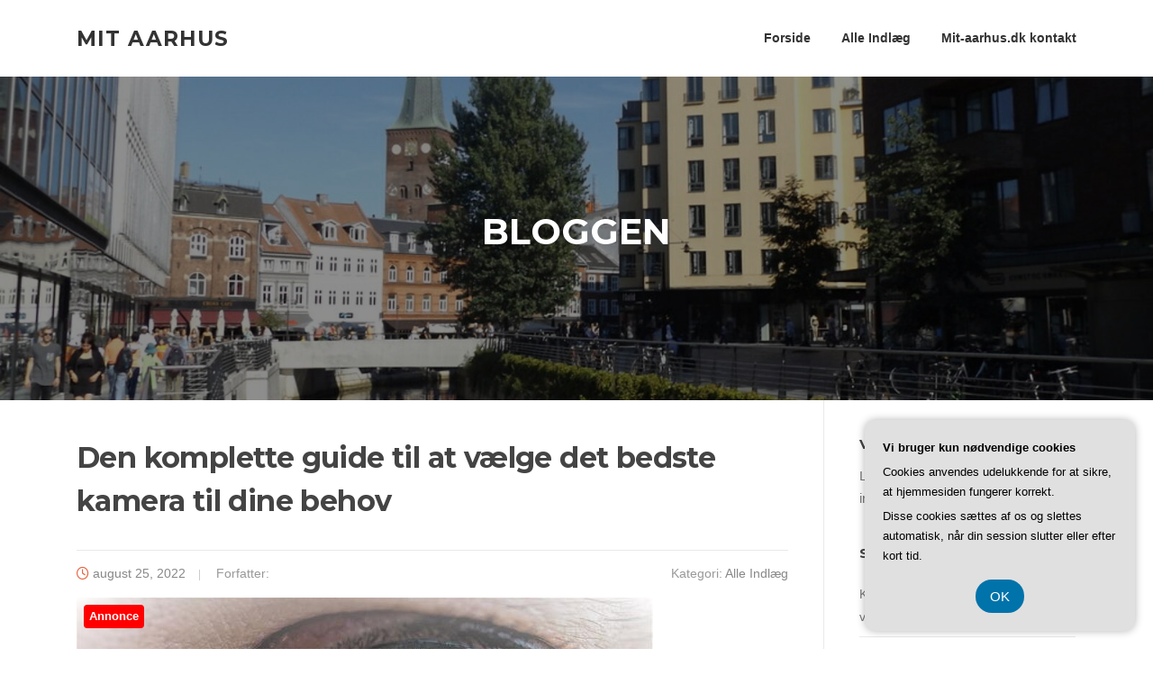

--- FILE ---
content_type: text/html; charset=UTF-8
request_url: https://mit-aarhus.dk/den-komplette-guide-til-at-vaelge-det-bedste-kamera-til-dine-behov/
body_size: 13804
content:
<!DOCTYPE html>
<html lang="da-DK">
<head>
<meta charset="UTF-8">
<meta name="viewport" content="width=device-width, initial-scale=1">
<link rel="profile" href="https://gmpg.org/xfn/11">
<link rel="pingback" href="https://mit-aarhus.dk/xmlrpc.php">

<meta name='robots' content='index, follow, max-image-preview:large, max-snippet:-1, max-video-preview:-1' />

	<!-- This site is optimized with the Yoast SEO plugin v26.7 - https://yoast.com/wordpress/plugins/seo/ -->
	<title>Den komplette guide til at vælge det bedste kamera til dine behov - Mit Aarhus</title>
	<link rel="canonical" href="https://mit-aarhus.dk/den-komplette-guide-til-at-vaelge-det-bedste-kamera-til-dine-behov/" />
	<meta property="og:locale" content="da_DK" />
	<meta property="og:type" content="article" />
	<meta property="og:title" content="Den komplette guide til at vælge det bedste kamera til dine behov - Mit Aarhus" />
	<meta property="og:description" content="I fotografiets verden er der s&aring; mange muligheder for kameraer. Men hvad er det bedste kamera for dig?Hvis du er nybegynder, vil du m&aring;ske g&aring; med et peg-og-skyd-kamera. De er nemme at bruge og har mange funktioner, der kan hj&aelig;lpe dig med at tage bedre billeder. Hvis du leder efter..." />
	<meta property="og:url" content="https://mit-aarhus.dk/den-komplette-guide-til-at-vaelge-det-bedste-kamera-til-dine-behov/" />
	<meta property="og:site_name" content="Mit Aarhus" />
	<meta property="article:published_time" content="2022-08-25T04:00:00+00:00" />
	<meta property="og:image" content="https://mit-aarhus.dk/wp-content/uploads/gd14adfb6151e21f8a45fe4c79f92d195446361401102ce98f01e4dce589e3fdd1805c08dfc6208fd391ba729c2a69bc5d0fff1449911a71ef65ae244c9acd571_640.jpg" />
	<meta property="og:image:width" content="640" />
	<meta property="og:image:height" content="323" />
	<meta property="og:image:type" content="image/jpeg" />
	<meta name="twitter:card" content="summary_large_image" />
	<meta name="twitter:label1" content="Estimeret læsetid" />
	<meta name="twitter:data1" content="2 minutter" />
	<script type="application/ld+json" class="yoast-schema-graph">{"@context":"https://schema.org","@graph":[{"@type":"Article","@id":"https://mit-aarhus.dk/den-komplette-guide-til-at-vaelge-det-bedste-kamera-til-dine-behov/#article","isPartOf":{"@id":"https://mit-aarhus.dk/den-komplette-guide-til-at-vaelge-det-bedste-kamera-til-dine-behov/"},"author":{"name":"","@id":""},"headline":"Den komplette guide til at vælge det bedste kamera til dine behov","datePublished":"2022-08-25T04:00:00+00:00","mainEntityOfPage":{"@id":"https://mit-aarhus.dk/den-komplette-guide-til-at-vaelge-det-bedste-kamera-til-dine-behov/"},"wordCount":460,"image":{"@id":"https://mit-aarhus.dk/den-komplette-guide-til-at-vaelge-det-bedste-kamera-til-dine-behov/#primaryimage"},"thumbnailUrl":"https://mit-aarhus.dk/wp-content/uploads/gd14adfb6151e21f8a45fe4c79f92d195446361401102ce98f01e4dce589e3fdd1805c08dfc6208fd391ba729c2a69bc5d0fff1449911a71ef65ae244c9acd571_640.jpg","articleSection":["Alle Indlæg"],"inLanguage":"da-DK"},{"@type":"WebPage","@id":"https://mit-aarhus.dk/den-komplette-guide-til-at-vaelge-det-bedste-kamera-til-dine-behov/","url":"https://mit-aarhus.dk/den-komplette-guide-til-at-vaelge-det-bedste-kamera-til-dine-behov/","name":"Den komplette guide til at vælge det bedste kamera til dine behov - Mit Aarhus","isPartOf":{"@id":"https://mit-aarhus.dk/#website"},"primaryImageOfPage":{"@id":"https://mit-aarhus.dk/den-komplette-guide-til-at-vaelge-det-bedste-kamera-til-dine-behov/#primaryimage"},"image":{"@id":"https://mit-aarhus.dk/den-komplette-guide-til-at-vaelge-det-bedste-kamera-til-dine-behov/#primaryimage"},"thumbnailUrl":"https://mit-aarhus.dk/wp-content/uploads/gd14adfb6151e21f8a45fe4c79f92d195446361401102ce98f01e4dce589e3fdd1805c08dfc6208fd391ba729c2a69bc5d0fff1449911a71ef65ae244c9acd571_640.jpg","datePublished":"2022-08-25T04:00:00+00:00","author":{"@id":""},"breadcrumb":{"@id":"https://mit-aarhus.dk/den-komplette-guide-til-at-vaelge-det-bedste-kamera-til-dine-behov/#breadcrumb"},"inLanguage":"da-DK","potentialAction":[{"@type":"ReadAction","target":["https://mit-aarhus.dk/den-komplette-guide-til-at-vaelge-det-bedste-kamera-til-dine-behov/"]}]},{"@type":"ImageObject","inLanguage":"da-DK","@id":"https://mit-aarhus.dk/den-komplette-guide-til-at-vaelge-det-bedste-kamera-til-dine-behov/#primaryimage","url":"https://mit-aarhus.dk/wp-content/uploads/gd14adfb6151e21f8a45fe4c79f92d195446361401102ce98f01e4dce589e3fdd1805c08dfc6208fd391ba729c2a69bc5d0fff1449911a71ef65ae244c9acd571_640.jpg","contentUrl":"https://mit-aarhus.dk/wp-content/uploads/gd14adfb6151e21f8a45fe4c79f92d195446361401102ce98f01e4dce589e3fdd1805c08dfc6208fd391ba729c2a69bc5d0fff1449911a71ef65ae244c9acd571_640.jpg","width":640,"height":323,"caption":"Den komplette guide til at vælge det bedste kamera til dine behov"},{"@type":"BreadcrumbList","@id":"https://mit-aarhus.dk/den-komplette-guide-til-at-vaelge-det-bedste-kamera-til-dine-behov/#breadcrumb","itemListElement":[{"@type":"ListItem","position":1,"name":"Mit-aarhus.dk","item":"https://mit-aarhus.dk/"},{"@type":"ListItem","position":2,"name":"Den komplette guide til at vælge det bedste kamera til dine behov"}]},{"@type":"WebSite","@id":"https://mit-aarhus.dk/#website","url":"https://mit-aarhus.dk/","name":"Mit Aarhus","description":"","potentialAction":[{"@type":"SearchAction","target":{"@type":"EntryPoint","urlTemplate":"https://mit-aarhus.dk/?s={search_term_string}"},"query-input":{"@type":"PropertyValueSpecification","valueRequired":true,"valueName":"search_term_string"}}],"inLanguage":"da-DK"}]}</script>
	<!-- / Yoast SEO plugin. -->


<link rel='dns-prefetch' href='//fonts.googleapis.com' />
<link rel="alternate" type="application/rss+xml" title="Mit Aarhus &raquo; Feed" href="https://mit-aarhus.dk/feed/" />
<link rel="alternate" type="application/rss+xml" title="Mit Aarhus &raquo;-kommentar-feed" href="https://mit-aarhus.dk/comments/feed/" />
<link rel="alternate" title="oEmbed (JSON)" type="application/json+oembed" href="https://mit-aarhus.dk/wp-json/oembed/1.0/embed?url=https%3A%2F%2Fmit-aarhus.dk%2Fden-komplette-guide-til-at-vaelge-det-bedste-kamera-til-dine-behov%2F" />
<link rel="alternate" title="oEmbed (XML)" type="text/xml+oembed" href="https://mit-aarhus.dk/wp-json/oembed/1.0/embed?url=https%3A%2F%2Fmit-aarhus.dk%2Fden-komplette-guide-til-at-vaelge-det-bedste-kamera-til-dine-behov%2F&#038;format=xml" />
<style id='wp-img-auto-sizes-contain-inline-css' type='text/css'>
img:is([sizes=auto i],[sizes^="auto," i]){contain-intrinsic-size:3000px 1500px}
/*# sourceURL=wp-img-auto-sizes-contain-inline-css */
</style>
<style id='wp-emoji-styles-inline-css' type='text/css'>

	img.wp-smiley, img.emoji {
		display: inline !important;
		border: none !important;
		box-shadow: none !important;
		height: 1em !important;
		width: 1em !important;
		margin: 0 0.07em !important;
		vertical-align: -0.1em !important;
		background: none !important;
		padding: 0 !important;
	}
/*# sourceURL=wp-emoji-styles-inline-css */
</style>
<style id='wp-block-library-inline-css' type='text/css'>
:root{--wp-block-synced-color:#7a00df;--wp-block-synced-color--rgb:122,0,223;--wp-bound-block-color:var(--wp-block-synced-color);--wp-editor-canvas-background:#ddd;--wp-admin-theme-color:#007cba;--wp-admin-theme-color--rgb:0,124,186;--wp-admin-theme-color-darker-10:#006ba1;--wp-admin-theme-color-darker-10--rgb:0,107,160.5;--wp-admin-theme-color-darker-20:#005a87;--wp-admin-theme-color-darker-20--rgb:0,90,135;--wp-admin-border-width-focus:2px}@media (min-resolution:192dpi){:root{--wp-admin-border-width-focus:1.5px}}.wp-element-button{cursor:pointer}:root .has-very-light-gray-background-color{background-color:#eee}:root .has-very-dark-gray-background-color{background-color:#313131}:root .has-very-light-gray-color{color:#eee}:root .has-very-dark-gray-color{color:#313131}:root .has-vivid-green-cyan-to-vivid-cyan-blue-gradient-background{background:linear-gradient(135deg,#00d084,#0693e3)}:root .has-purple-crush-gradient-background{background:linear-gradient(135deg,#34e2e4,#4721fb 50%,#ab1dfe)}:root .has-hazy-dawn-gradient-background{background:linear-gradient(135deg,#faaca8,#dad0ec)}:root .has-subdued-olive-gradient-background{background:linear-gradient(135deg,#fafae1,#67a671)}:root .has-atomic-cream-gradient-background{background:linear-gradient(135deg,#fdd79a,#004a59)}:root .has-nightshade-gradient-background{background:linear-gradient(135deg,#330968,#31cdcf)}:root .has-midnight-gradient-background{background:linear-gradient(135deg,#020381,#2874fc)}:root{--wp--preset--font-size--normal:16px;--wp--preset--font-size--huge:42px}.has-regular-font-size{font-size:1em}.has-larger-font-size{font-size:2.625em}.has-normal-font-size{font-size:var(--wp--preset--font-size--normal)}.has-huge-font-size{font-size:var(--wp--preset--font-size--huge)}.has-text-align-center{text-align:center}.has-text-align-left{text-align:left}.has-text-align-right{text-align:right}.has-fit-text{white-space:nowrap!important}#end-resizable-editor-section{display:none}.aligncenter{clear:both}.items-justified-left{justify-content:flex-start}.items-justified-center{justify-content:center}.items-justified-right{justify-content:flex-end}.items-justified-space-between{justify-content:space-between}.screen-reader-text{border:0;clip-path:inset(50%);height:1px;margin:-1px;overflow:hidden;padding:0;position:absolute;width:1px;word-wrap:normal!important}.screen-reader-text:focus{background-color:#ddd;clip-path:none;color:#444;display:block;font-size:1em;height:auto;left:5px;line-height:normal;padding:15px 23px 14px;text-decoration:none;top:5px;width:auto;z-index:100000}html :where(.has-border-color){border-style:solid}html :where([style*=border-top-color]){border-top-style:solid}html :where([style*=border-right-color]){border-right-style:solid}html :where([style*=border-bottom-color]){border-bottom-style:solid}html :where([style*=border-left-color]){border-left-style:solid}html :where([style*=border-width]){border-style:solid}html :where([style*=border-top-width]){border-top-style:solid}html :where([style*=border-right-width]){border-right-style:solid}html :where([style*=border-bottom-width]){border-bottom-style:solid}html :where([style*=border-left-width]){border-left-style:solid}html :where(img[class*=wp-image-]){height:auto;max-width:100%}:where(figure){margin:0 0 1em}html :where(.is-position-sticky){--wp-admin--admin-bar--position-offset:var(--wp-admin--admin-bar--height,0px)}@media screen and (max-width:600px){html :where(.is-position-sticky){--wp-admin--admin-bar--position-offset:0px}}

/*# sourceURL=wp-block-library-inline-css */
</style><style id='global-styles-inline-css' type='text/css'>
:root{--wp--preset--aspect-ratio--square: 1;--wp--preset--aspect-ratio--4-3: 4/3;--wp--preset--aspect-ratio--3-4: 3/4;--wp--preset--aspect-ratio--3-2: 3/2;--wp--preset--aspect-ratio--2-3: 2/3;--wp--preset--aspect-ratio--16-9: 16/9;--wp--preset--aspect-ratio--9-16: 9/16;--wp--preset--color--black: #000000;--wp--preset--color--cyan-bluish-gray: #abb8c3;--wp--preset--color--white: #ffffff;--wp--preset--color--pale-pink: #f78da7;--wp--preset--color--vivid-red: #cf2e2e;--wp--preset--color--luminous-vivid-orange: #ff6900;--wp--preset--color--luminous-vivid-amber: #fcb900;--wp--preset--color--light-green-cyan: #7bdcb5;--wp--preset--color--vivid-green-cyan: #00d084;--wp--preset--color--pale-cyan-blue: #8ed1fc;--wp--preset--color--vivid-cyan-blue: #0693e3;--wp--preset--color--vivid-purple: #9b51e0;--wp--preset--gradient--vivid-cyan-blue-to-vivid-purple: linear-gradient(135deg,rgb(6,147,227) 0%,rgb(155,81,224) 100%);--wp--preset--gradient--light-green-cyan-to-vivid-green-cyan: linear-gradient(135deg,rgb(122,220,180) 0%,rgb(0,208,130) 100%);--wp--preset--gradient--luminous-vivid-amber-to-luminous-vivid-orange: linear-gradient(135deg,rgb(252,185,0) 0%,rgb(255,105,0) 100%);--wp--preset--gradient--luminous-vivid-orange-to-vivid-red: linear-gradient(135deg,rgb(255,105,0) 0%,rgb(207,46,46) 100%);--wp--preset--gradient--very-light-gray-to-cyan-bluish-gray: linear-gradient(135deg,rgb(238,238,238) 0%,rgb(169,184,195) 100%);--wp--preset--gradient--cool-to-warm-spectrum: linear-gradient(135deg,rgb(74,234,220) 0%,rgb(151,120,209) 20%,rgb(207,42,186) 40%,rgb(238,44,130) 60%,rgb(251,105,98) 80%,rgb(254,248,76) 100%);--wp--preset--gradient--blush-light-purple: linear-gradient(135deg,rgb(255,206,236) 0%,rgb(152,150,240) 100%);--wp--preset--gradient--blush-bordeaux: linear-gradient(135deg,rgb(254,205,165) 0%,rgb(254,45,45) 50%,rgb(107,0,62) 100%);--wp--preset--gradient--luminous-dusk: linear-gradient(135deg,rgb(255,203,112) 0%,rgb(199,81,192) 50%,rgb(65,88,208) 100%);--wp--preset--gradient--pale-ocean: linear-gradient(135deg,rgb(255,245,203) 0%,rgb(182,227,212) 50%,rgb(51,167,181) 100%);--wp--preset--gradient--electric-grass: linear-gradient(135deg,rgb(202,248,128) 0%,rgb(113,206,126) 100%);--wp--preset--gradient--midnight: linear-gradient(135deg,rgb(2,3,129) 0%,rgb(40,116,252) 100%);--wp--preset--font-size--small: 13px;--wp--preset--font-size--medium: 20px;--wp--preset--font-size--large: 36px;--wp--preset--font-size--x-large: 42px;--wp--preset--spacing--20: 0.44rem;--wp--preset--spacing--30: 0.67rem;--wp--preset--spacing--40: 1rem;--wp--preset--spacing--50: 1.5rem;--wp--preset--spacing--60: 2.25rem;--wp--preset--spacing--70: 3.38rem;--wp--preset--spacing--80: 5.06rem;--wp--preset--shadow--natural: 6px 6px 9px rgba(0, 0, 0, 0.2);--wp--preset--shadow--deep: 12px 12px 50px rgba(0, 0, 0, 0.4);--wp--preset--shadow--sharp: 6px 6px 0px rgba(0, 0, 0, 0.2);--wp--preset--shadow--outlined: 6px 6px 0px -3px rgb(255, 255, 255), 6px 6px rgb(0, 0, 0);--wp--preset--shadow--crisp: 6px 6px 0px rgb(0, 0, 0);}:where(.is-layout-flex){gap: 0.5em;}:where(.is-layout-grid){gap: 0.5em;}body .is-layout-flex{display: flex;}.is-layout-flex{flex-wrap: wrap;align-items: center;}.is-layout-flex > :is(*, div){margin: 0;}body .is-layout-grid{display: grid;}.is-layout-grid > :is(*, div){margin: 0;}:where(.wp-block-columns.is-layout-flex){gap: 2em;}:where(.wp-block-columns.is-layout-grid){gap: 2em;}:where(.wp-block-post-template.is-layout-flex){gap: 1.25em;}:where(.wp-block-post-template.is-layout-grid){gap: 1.25em;}.has-black-color{color: var(--wp--preset--color--black) !important;}.has-cyan-bluish-gray-color{color: var(--wp--preset--color--cyan-bluish-gray) !important;}.has-white-color{color: var(--wp--preset--color--white) !important;}.has-pale-pink-color{color: var(--wp--preset--color--pale-pink) !important;}.has-vivid-red-color{color: var(--wp--preset--color--vivid-red) !important;}.has-luminous-vivid-orange-color{color: var(--wp--preset--color--luminous-vivid-orange) !important;}.has-luminous-vivid-amber-color{color: var(--wp--preset--color--luminous-vivid-amber) !important;}.has-light-green-cyan-color{color: var(--wp--preset--color--light-green-cyan) !important;}.has-vivid-green-cyan-color{color: var(--wp--preset--color--vivid-green-cyan) !important;}.has-pale-cyan-blue-color{color: var(--wp--preset--color--pale-cyan-blue) !important;}.has-vivid-cyan-blue-color{color: var(--wp--preset--color--vivid-cyan-blue) !important;}.has-vivid-purple-color{color: var(--wp--preset--color--vivid-purple) !important;}.has-black-background-color{background-color: var(--wp--preset--color--black) !important;}.has-cyan-bluish-gray-background-color{background-color: var(--wp--preset--color--cyan-bluish-gray) !important;}.has-white-background-color{background-color: var(--wp--preset--color--white) !important;}.has-pale-pink-background-color{background-color: var(--wp--preset--color--pale-pink) !important;}.has-vivid-red-background-color{background-color: var(--wp--preset--color--vivid-red) !important;}.has-luminous-vivid-orange-background-color{background-color: var(--wp--preset--color--luminous-vivid-orange) !important;}.has-luminous-vivid-amber-background-color{background-color: var(--wp--preset--color--luminous-vivid-amber) !important;}.has-light-green-cyan-background-color{background-color: var(--wp--preset--color--light-green-cyan) !important;}.has-vivid-green-cyan-background-color{background-color: var(--wp--preset--color--vivid-green-cyan) !important;}.has-pale-cyan-blue-background-color{background-color: var(--wp--preset--color--pale-cyan-blue) !important;}.has-vivid-cyan-blue-background-color{background-color: var(--wp--preset--color--vivid-cyan-blue) !important;}.has-vivid-purple-background-color{background-color: var(--wp--preset--color--vivid-purple) !important;}.has-black-border-color{border-color: var(--wp--preset--color--black) !important;}.has-cyan-bluish-gray-border-color{border-color: var(--wp--preset--color--cyan-bluish-gray) !important;}.has-white-border-color{border-color: var(--wp--preset--color--white) !important;}.has-pale-pink-border-color{border-color: var(--wp--preset--color--pale-pink) !important;}.has-vivid-red-border-color{border-color: var(--wp--preset--color--vivid-red) !important;}.has-luminous-vivid-orange-border-color{border-color: var(--wp--preset--color--luminous-vivid-orange) !important;}.has-luminous-vivid-amber-border-color{border-color: var(--wp--preset--color--luminous-vivid-amber) !important;}.has-light-green-cyan-border-color{border-color: var(--wp--preset--color--light-green-cyan) !important;}.has-vivid-green-cyan-border-color{border-color: var(--wp--preset--color--vivid-green-cyan) !important;}.has-pale-cyan-blue-border-color{border-color: var(--wp--preset--color--pale-cyan-blue) !important;}.has-vivid-cyan-blue-border-color{border-color: var(--wp--preset--color--vivid-cyan-blue) !important;}.has-vivid-purple-border-color{border-color: var(--wp--preset--color--vivid-purple) !important;}.has-vivid-cyan-blue-to-vivid-purple-gradient-background{background: var(--wp--preset--gradient--vivid-cyan-blue-to-vivid-purple) !important;}.has-light-green-cyan-to-vivid-green-cyan-gradient-background{background: var(--wp--preset--gradient--light-green-cyan-to-vivid-green-cyan) !important;}.has-luminous-vivid-amber-to-luminous-vivid-orange-gradient-background{background: var(--wp--preset--gradient--luminous-vivid-amber-to-luminous-vivid-orange) !important;}.has-luminous-vivid-orange-to-vivid-red-gradient-background{background: var(--wp--preset--gradient--luminous-vivid-orange-to-vivid-red) !important;}.has-very-light-gray-to-cyan-bluish-gray-gradient-background{background: var(--wp--preset--gradient--very-light-gray-to-cyan-bluish-gray) !important;}.has-cool-to-warm-spectrum-gradient-background{background: var(--wp--preset--gradient--cool-to-warm-spectrum) !important;}.has-blush-light-purple-gradient-background{background: var(--wp--preset--gradient--blush-light-purple) !important;}.has-blush-bordeaux-gradient-background{background: var(--wp--preset--gradient--blush-bordeaux) !important;}.has-luminous-dusk-gradient-background{background: var(--wp--preset--gradient--luminous-dusk) !important;}.has-pale-ocean-gradient-background{background: var(--wp--preset--gradient--pale-ocean) !important;}.has-electric-grass-gradient-background{background: var(--wp--preset--gradient--electric-grass) !important;}.has-midnight-gradient-background{background: var(--wp--preset--gradient--midnight) !important;}.has-small-font-size{font-size: var(--wp--preset--font-size--small) !important;}.has-medium-font-size{font-size: var(--wp--preset--font-size--medium) !important;}.has-large-font-size{font-size: var(--wp--preset--font-size--large) !important;}.has-x-large-font-size{font-size: var(--wp--preset--font-size--x-large) !important;}
/*# sourceURL=global-styles-inline-css */
</style>

<style id='classic-theme-styles-inline-css' type='text/css'>
/*! This file is auto-generated */
.wp-block-button__link{color:#fff;background-color:#32373c;border-radius:9999px;box-shadow:none;text-decoration:none;padding:calc(.667em + 2px) calc(1.333em + 2px);font-size:1.125em}.wp-block-file__button{background:#32373c;color:#fff;text-decoration:none}
/*# sourceURL=/wp-includes/css/classic-themes.min.css */
</style>
<link rel='stylesheet' id='screenr-fonts-css' href='https://fonts.googleapis.com/css?family=Open%2BSans%3A400%2C300%2C300italic%2C400italic%2C600%2C600italic%2C700%2C700italic%7CMontserrat%3A400%2C700&#038;subset=latin%2Clatin-ext' type='text/css' media='all' />
<link rel='stylesheet' id='screenr-fa-css' href='https://mit-aarhus.dk/wp-content/themes/screenr/assets/fontawesome-v6/css/all.min.css?ver=6.5.1' type='text/css' media='all' />
<link rel='stylesheet' id='screenr-fa-shims-css' href='https://mit-aarhus.dk/wp-content/themes/screenr/assets/fontawesome-v6/css/v4-shims.min.css?ver=6.5.1' type='text/css' media='all' />
<link rel='stylesheet' id='bootstrap-css' href='https://mit-aarhus.dk/wp-content/themes/screenr/assets/css/bootstrap.min.css?ver=4.0.0' type='text/css' media='all' />
<link rel='stylesheet' id='screenr-style-css' href='https://mit-aarhus.dk/wp-content/themes/screenr/style.css?ver=6.9' type='text/css' media='all' />
<style id='screenr-style-inline-css' type='text/css'>
	#page-header-cover.swiper-slider.no-image .swiper-slide .overlay {
		background-color: #000000;
		opacity: 1;
	}
	
	
	
	
	
	
	
		.gallery-carousel .g-item{
		padding: 0px 10px;
	}
	.gallery-carousel {
		margin-left: -10px;
		margin-right: -10px;
	}
	.gallery-grid .g-item, .gallery-masonry .g-item .inner {
		padding: 10px;
	}
	.gallery-grid, .gallery-masonry {
		margin: -10px;
	}
	
/*# sourceURL=screenr-style-inline-css */
</style>
<link rel='stylesheet' id='screenr-gallery-lightgallery-css' href='https://mit-aarhus.dk/wp-content/themes/screenr/assets/css/lightgallery.css?ver=6.9' type='text/css' media='all' />
<script type="text/javascript" src="https://mit-aarhus.dk/wp-includes/js/jquery/jquery.min.js?ver=3.7.1" id="jquery-core-js"></script>
<script type="text/javascript" src="https://mit-aarhus.dk/wp-includes/js/jquery/jquery-migrate.min.js?ver=3.4.1" id="jquery-migrate-js"></script>
<link rel="https://api.w.org/" href="https://mit-aarhus.dk/wp-json/" /><link rel="alternate" title="JSON" type="application/json" href="https://mit-aarhus.dk/wp-json/wp/v2/posts/26" /><link rel="EditURI" type="application/rsd+xml" title="RSD" href="https://mit-aarhus.dk/xmlrpc.php?rsd" />
<meta name="generator" content="WordPress 6.9" />
<link rel='shortlink' href='https://mit-aarhus.dk/?p=26' />
</head>

<body data-rsssl=1 class="wp-singular post-template-default single single-post postid-26 single-format-standard wp-theme-screenr group-blog has-site-title has-site-tagline header-layout-fixed">
<div id="page" class="site">
	<a class="skip-link screen-reader-text" href="#content">Spring til indhold</a>
    	<header id="masthead" class="site-header" role="banner">
		<div class="container">
			    <div class="site-branding">
                        <p class="site-title"><a href="https://mit-aarhus.dk/" rel="home">Mit Aarhus</a></p>
                    </div><!-- .site-branding -->
    
			<div class="header-right-wrapper">
				<a href="#" id="nav-toggle">Menu<span></span></a>
				<nav id="site-navigation" class="main-navigation" role="navigation">
					<ul class="nav-menu">
						<li id="menu-item-9" class="menu-item menu-item-type-custom menu-item-object-custom menu-item-home menu-item-9"><a href="https://mit-aarhus.dk/">Forside</a></li>
<li id="menu-item-11" class="menu-item menu-item-type-taxonomy menu-item-object-category current-post-ancestor current-menu-parent current-post-parent menu-item-11"><a href="https://mit-aarhus.dk/alle-indlaeg/">Alle Indlæg</a></li>
<li id="menu-item-12" class="menu-item menu-item-type-post_type menu-item-object-page menu-item-12"><a href="https://mit-aarhus.dk/mit-aarhus-dk-kontakt/">Mit-aarhus.dk kontakt</a></li>
					</ul>
				</nav>
				<!-- #site-navigation -->
			</div>

		</div>
	</header><!-- #masthead -->
	<section id="page-header-cover" class="section-slider swiper-slider fixed has-image" >
		<div class="swiper-container" data-autoplay="0">
			<div class="swiper-wrapper ">
				<div class="swiper-slide slide-align-center " style="background-image: url('https://mit-aarhus.dk/wp-content/uploads/cropped-21744230062_f0f8cc5b24_b.jpg');" ><div class="swiper-slide-intro"><div class="swiper-intro-inner" style="padding-top: 13%; padding-bottom: 13%; " ><h2 class="swiper-slide-heading">Bloggen</h2></div></div><div class="overlay"></div></div>			</div>
		</div>
	</section>
	
	<div id="content" class="site-content">

		<div id="content-inside" class="container right-sidebar">
			<div id="primary" class="content-area">
				<main id="main" class="site-main" role="main">

				
					
<article id="post-26" class="post-26 post type-post status-publish format-standard has-post-thumbnail hentry category-alle-indlaeg">
	<header class="entry-header">
		<h1 class="entry-title">Den komplette guide til at vælge det bedste kamera til dine behov</h1>
				<div class="entry-meta">
			<span class="posted-on"><i aria-hidden="true" class="fa fa-clock-o"></i> <a href="https://mit-aarhus.dk/den-komplette-guide-til-at-vaelge-det-bedste-kamera-til-dine-behov/" rel="bookmark"><time class="entry-date published updated" datetime="2022-08-25T04:00:00+00:00">august 25, 2022</time></a></span><span class="byline"> Forfatter: <span class="author vcard"><a class="url fn n" href="https://mit-aarhus.dk/author/"></a></span></span> <span class="meta-cate">Kategori: <a href="https://mit-aarhus.dk/alle-indlaeg/">Alle Indlæg</a></span>		</div><!-- .entry-meta -->
		
		<div class="entry-thumb"><img width="640" height="323" src="https://mit-aarhus.dk/wp-content/uploads/gd14adfb6151e21f8a45fe4c79f92d195446361401102ce98f01e4dce589e3fdd1805c08dfc6208fd391ba729c2a69bc5d0fff1449911a71ef65ae244c9acd571_640.jpg" class="attachment-screenr-blog-list size-screenr-blog-list wp-post-image" alt="Den komplette guide til at vælge det bedste kamera til dine behov" decoding="async" fetchpriority="high" srcset="https://mit-aarhus.dk/wp-content/uploads/gd14adfb6151e21f8a45fe4c79f92d195446361401102ce98f01e4dce589e3fdd1805c08dfc6208fd391ba729c2a69bc5d0fff1449911a71ef65ae244c9acd571_640.jpg 640w, https://mit-aarhus.dk/wp-content/uploads/gd14adfb6151e21f8a45fe4c79f92d195446361401102ce98f01e4dce589e3fdd1805c08dfc6208fd391ba729c2a69bc5d0fff1449911a71ef65ae244c9acd571_640-300x151.jpg 300w" sizes="(max-width: 640px) 100vw, 640px" /></div>
	</header><!-- .entry-header -->

	<div class="entry-content">
		<?xml encoding="utf-8" ?><div id="article-disclaimer" style="text-align:center;">
					<img decoding="async" src="https://mit-aarhus.dk/wp-content/plugins/SponsorPost5/disclaimer2.png" alt="Annonce" style="margin-top:30px; height:90px; width:auto;">
				</div><p>I fotografiets verden er der s&aring; mange muligheder for kameraer. <a href="https://toppricer.dk/bedste-kamera-i-test/">Men hvad er det bedste kamera for dig?</a><img decoding="async" src="https://mit-aarhus.dk/wp-content/plugins/SponsoredPostImageArticle/AD.png" alt="Reklamelink" style="margin-left: 4px; vertical-align: middle; width: 90px; height: 18px;"></p><p>Hvis du er nybegynder, vil du m&aring;ske g&aring; med et peg-og-skyd-kamera. De er nemme at bruge og har mange funktioner, der kan hj&aelig;lpe dig med at tage bedre billeder. Hvis du leder efter en opgradering fra din peg-og-skyd, s&aring; er et DSLR m&aring;ske bedre. DSLR'er har udskiftelige objektiver og giver mere manuel kontrol over eksponeringsindstillinger.</p><h2>S&aring;dan v&aelig;lger du det rigtige kamera til dine behov</h2><p>Det er ikke nemt at v&aelig;lge det rigtige kamera til dine behov. Der er s&aring; mange forskellige m&aelig;rker og modeller at v&aelig;lge imellem.</p><p>Der er et par faktorer, du b&oslash;r overveje, n&aring;r du skal v&aelig;lge det rigtige kamera til dig. Den f&oslash;rste faktor er, hvilken slags fotografering du vil lave? Vil du tage familiebilleder? Er du til modefotografering? Vil du optage videoer?</p><p>Den anden faktor er, hvor mange penge vil du bruge p&aring; dit kamera?</p><h2>S&aring;dan v&aelig;lger du et kamera til rejser</h2><p>Inden du g&aring;r ud og k&oslash;ber et kamera, er det vigtigt at vide, hvad du vil med kameraet. Hvis du leder efter et kamera, der kan optage i svagt lys og tage fantastiske billeder af mennesker, s&aring; er et DSLR den bedste mulighed. Hvis du leder efter noget mere let og kompakt, s&aring; er et spejll&oslash;st kamera m&aring;ske mere din hastighed.</p><h2>S&aring;dan v&aelig;lger du et kamera til dyrelivet</h2><p>At v&aelig;lge et vildtkamera er ikke en nem opgave. Der er mange faktorer, du skal huske p&aring;, f&oslash;r du k&oslash;ber en. Der er mange forskellige typer kameraer til r&aring;dighed, og hver type har sine egne fordele og ulemper.</p><p>Det f&oslash;rste du skal overveje er dit budget. Wildlife-kameraer findes i alle prisklasser, s&aring; du burde kunne finde et, der passer til dit budgetkrav. Hvis du har et stramt budget, s&aring; er den bedste mulighed at k&oslash;be et kamera med lavere opl&oslash;sning og f&aelig;rre funktioner. Dette vil spare dig penge og stadig give nok kvalitet til det, du skal bruge det til.</p><p>En anden faktor er, hvor kameraet skal bruges. Hvis det skal bruges udend&oslash;rs, s&aring; s&oslash;rg for, at det er vejrbestandigt eller har en slags</p><h2>S&aring;dan v&aelig;lger du et kamera, hvis du er en professionel fotograf</h2><p>Det bedste kamera til en professionel fotograf er et, der matcher fotografens behov.</p><p>De vigtigste faktorer, der skal tages i betragtning, er typen af fotografering, om du vil optage under d&aring;rlige lysforhold, og hvor mange penge du vil bruge.</p><h2>ikke n&oslash;dvendigt</h2><p>Konklusion: Ikke n&oslash;dvendigt.</p>
	</div><!-- .entry-content -->

	<footer class="entry-footer">
			</footer><!-- .entry-footer -->
</article><!-- #post-## -->

					
				
				</main><!-- #main -->
			</div><!-- #primary -->

			
<div id="secondary" class="widget-area sidebar" role="complementary">
	<section id="text-3" class="widget widget_text"><h2 class="widget-title">Velkommen</h2>			<div class="textwidget"><p>Læs de seneste nyheder og informationer om Aarhus Danmark</p>
</div>
		</section>
		<section id="recent-posts-3" class="widget widget_recent_entries">
		<h2 class="widget-title">Seneste artikler</h2>
		<ul>
											<li>
					<a href="https://mit-aarhus.dk/klima-og-jord-hvordan-aendringer-i-vejret-paavirker-vores-landbrugsjord/">Klima og jord: Hvordan ændringer i vejret påvirker vores landbrugsjord</a>
									</li>
											<li>
					<a href="https://mit-aarhus.dk/john-waynes-boern-fortaeller-minder-om-en-filmlegende/">John waynes børn fortæller: Minder om en filmlegende</a>
									</li>
											<li>
					<a href="https://mit-aarhus.dk/groen-ejendomsservice-miljoevenlige-loesninger-til-moderne-ejendomme/">Grøn ejendomsservice: Miljøvenlige løsninger til moderne ejendomme</a>
									</li>
											<li>
					<a href="https://mit-aarhus.dk/gaet-en-sang-musik-duellen-til-konfirmationen/">Gæt en sang: Musik-duellen til konfirmationen</a>
									</li>
											<li>
					<a href="https://mit-aarhus.dk/telemarketing-under-lup-etik-jura-og-kundernes-rettigheder/">Telemarketing under lup: Etik, jura og kundernes rettigheder</a>
									</li>
											<li>
					<a href="https://mit-aarhus.dk/saadan-knaekker-du-koden-10-tips-til-at-loese-selv-de-svaereste-krydsord/">Sådan knækker du koden: 10 tips til at løse selv de sværeste krydsord</a>
									</li>
											<li>
					<a href="https://mit-aarhus.dk/fremtidens-autovaerksted-saadan-saetter-hella-service-partner-nye-standarder/">Fremtidens autoværksted: Sådan sætter hella service partner nye standarder</a>
									</li>
											<li>
					<a href="https://mit-aarhus.dk/myrer-i-koekkenet-lokale-eksperter-i-skadedyrsbekaempelse-i-aarhus-hjaelper-dig/">Myrer i køkkenet? Lokale eksperter i skadedyrsbekæmpelse i aarhus hjælper dig</a>
									</li>
					</ul>

		</section><section id="media_image-3" class="widget widget_media_image"><h2 class="widget-title">Aarhus Waterfront</h2><figure style="width: 300px" class="wp-caption alignnone"><img width="300" height="157" src="https://mit-aarhus.dk/wp-content/uploads/Aarhus_waterfront-300x157.jpg" class="image wp-image-78  attachment-medium size-medium" alt="" style="max-width: 100%; height: auto;" decoding="async" loading="lazy" srcset="https://mit-aarhus.dk/wp-content/uploads/Aarhus_waterfront-300x157.jpg 300w, https://mit-aarhus.dk/wp-content/uploads/Aarhus_waterfront-1024x535.jpg 1024w, https://mit-aarhus.dk/wp-content/uploads/Aarhus_waterfront-768x401.jpg 768w, https://mit-aarhus.dk/wp-content/uploads/Aarhus_waterfront-1536x803.jpg 1536w, https://mit-aarhus.dk/wp-content/uploads/Aarhus_waterfront-538x280.jpg 538w, https://mit-aarhus.dk/wp-content/uploads/Aarhus_waterfront.jpg 1600w" sizes="auto, (max-width: 300px) 100vw, 300px" /><figcaption class="wp-caption-text">OLYMPUS DIGITAL CAMERA</figcaption></figure></section></div><!-- #secondary -->

		</div><!--#content-inside -->
	</div><!-- #content -->

	<footer id="colophon" class="site-footer" role="contentinfo">
					<div class="footer-widgets section-padding ">
				<div class="container">
					<div class="row">
														<div id="footer-1" class="col-md-3 col-sm-12 footer-column widget-area sidebar" role="complementary">
									<aside id="search-3" class="widget widget_search"><form role="search" method="get" class="search-form" action="https://mit-aarhus.dk/">
				<label>
					<span class="screen-reader-text">Søg efter:</span>
					<input type="search" class="search-field" placeholder="Søg &hellip;" value="" name="s" />
				</label>
				<input type="submit" class="search-submit" value="Søg" />
			</form></aside>								</div>
																<div id="footer-2" class="col-md-3 col-sm-12 footer-column widget-area sidebar" role="complementary">
									<aside id="pages-3" class="widget widget_pages"><h3 class="widget-title">Sider</h3>
			<ul>
				<li class="page_item page-item-8"><a href="https://mit-aarhus.dk/mit-aarhus-dk-kontakt/">Mit-aarhus.dk kontakt</a></li>
<li class="page_item page-item-7"><a href="https://mit-aarhus.dk/privatlivspolitik/">Privatlivspolitik</a></li>
			</ul>

			</aside>								</div>
																<div id="footer-3" class="col-md-3 col-sm-12 footer-column widget-area sidebar" role="complementary">
									<aside id="categories-3" class="widget widget_categories"><h3 class="widget-title">Kategorier</h3>
			<ul>
					<li class="cat-item cat-item-1"><a href="https://mit-aarhus.dk/alle-indlaeg/">Alle Indlæg</a>
</li>
			</ul>

			</aside>								</div>
																<div id="footer-4" class="col-md-3 col-sm-12 footer-column widget-area sidebar" role="complementary">
									<aside id="media_image-4" class="widget widget_media_image"><img width="300" height="225" src="https://mit-aarhus.dk/wp-content/uploads/Den_Gamle_By_Aarhus_Denmark_53-300x225.jpg" class="image wp-image-79  attachment-medium size-medium" alt="" style="max-width: 100%; height: auto;" decoding="async" loading="lazy" srcset="https://mit-aarhus.dk/wp-content/uploads/Den_Gamle_By_Aarhus_Denmark_53-300x225.jpg 300w, https://mit-aarhus.dk/wp-content/uploads/Den_Gamle_By_Aarhus_Denmark_53-1024x768.jpg 1024w, https://mit-aarhus.dk/wp-content/uploads/Den_Gamle_By_Aarhus_Denmark_53-768x576.jpg 768w, https://mit-aarhus.dk/wp-content/uploads/Den_Gamle_By_Aarhus_Denmark_53-1536x1152.jpg 1536w, https://mit-aarhus.dk/wp-content/uploads/Den_Gamle_By_Aarhus_Denmark_53-2048x1536.jpg 2048w" sizes="auto, (max-width: 300px) 100vw, 300px" /></aside>								</div>
													</div>
				</div>
			</div>
		
        	<div class=" site-info">
		<div class="container">
			<div class="site-copyright">
				Copyright &copy; 2026 Mit Aarhus. Alle rettigheder forbeholdes.			</div><!-- .site-copyright -->
			<div class="theme-info">
				<a href="https://www.famethemes.com/themes/screenr">Screenr parallax theme</a> af FameThemes			</div>
		</div>
	</div><!-- .site-info -->
	
	</footer><!-- #colophon -->
</div><!-- #page -->

<script type="speculationrules">
{"prefetch":[{"source":"document","where":{"and":[{"href_matches":"/*"},{"not":{"href_matches":["/wp-*.php","/wp-admin/*","/wp-content/uploads/*","/wp-content/*","/wp-content/plugins/*","/wp-content/themes/screenr/*","/*\\?(.+)"]}},{"not":{"selector_matches":"a[rel~=\"nofollow\"]"}},{"not":{"selector_matches":".no-prefetch, .no-prefetch a"}}]},"eagerness":"conservative"}]}
</script>

		<div id="sticky-disclaimer" style="display:none;">
			REKLAME: Denne artikel er betalt indhold
		</div>

		<style>
			#sticky-disclaimer {
				position: fixed;
				top: 0;
				left: 0;
				width: 100%;
				background-color: #fff;
				color: #000;
				font-weight: bold;
				text-align: center;
				padding: 12px 20px;
				box-shadow: 0 2px 5px rgba(0, 0, 0, 0.1);
				z-index: 9999;
				font-size: 16px;
			}
		</style>

		<script>
			document.addEventListener("DOMContentLoaded", function () {
				var sticky = document.getElementById("sticky-disclaimer");
				var articleDisclaimer = document.getElementById("article-disclaimer");

				function checkScroll() {
					if (!sticky || !articleDisclaimer) return;

					var rect = articleDisclaimer.getBoundingClientRect();
					if (rect.bottom < 0) {
						sticky.style.display = "block";
						document.body.style.paddingTop = "60px";
					} else {
						sticky.style.display = "none";
						document.body.style.paddingTop = "0px";
					}
				}

				window.addEventListener("scroll", checkScroll);
			});
		</script>
		    <style>
        .ad-overlay-label {
            position: absolute;
            top: 8px;
            left: 8px;
            background-color: red;
            color: white;
            font-weight: bold;
            font-size: 13px;
            padding: 2px 6px;
            border-radius: 4px;
            z-index: 99;
        }
        .ad-image-wrapper {
            position: relative !important;
            display: inline-block;
        }
        /* Nødstop: skjul overlay på reklame-badge */
        .ad-image-wrapper > img[alt="Reklamelink"] ~ .ad-overlay-label { display: none !important; }
        .ad-image-wrapper > img[src*="AD.png"] ~ .ad-overlay-label,
        .ad-image-wrapper > img[data-src*="AD.png"] ~ .ad-overlay-label,
        .ad-image-wrapper > img[srcset*="AD.png"] ~ .ad-overlay-label,
        .ad-image-wrapper > img[data-srcset*="AD.png"] ~ .ad-overlay-label { display: none !important; }
    </style>

    <script>
    (function () {
      /*** Konfiguration ***/
      const DISABLE_IN_ARTICLE = true;
      const ARTICLE_CONTENT_SELECTOR = '.content, .entry-content, article .content, .single .entry-content, .post-content';

      /*** State ***/
      let observer = null;
      let observing = false;
      const processed = new WeakSet();   // billeder vi har evalueret mindst én gang
      const wrapped   = new WeakSet();   // billeder vi selv har wrappet

      function startObserver() { if (!observer || observing) return;
        observer.observe(document.body, {
          childList: true,
          subtree: true,
          attributes: true,
          attributeFilter: ['src','srcset','data-src','data-srcset','class','alt']
        });
        observing = true;
      }
      function stopObserver() { if (!observer || !observing) return;
        observer.disconnect(); observing = false;
      }
      function safely(fn){ stopObserver(); try{ fn(); } finally { startObserver(); } }

      /*** Hjælpere ***/
      function isInArticle(img) {
        if (!DISABLE_IN_ARTICLE) return false;
        return !!img.closest(ARTICLE_CONTENT_SELECTOR);
      }
      function includesFile(haystack, needle) {
        return typeof haystack === 'string' && haystack.indexOf(needle) !== -1;
      }
      function isAdBadge(img) {
        const src  = img.getAttribute('src') || '';
        const ds   = img.getAttribute('data-src') || '';
        const ss   = img.getAttribute('srcset') || '';
        const dss  = img.getAttribute('data-srcset') || '';
        const alt  = (img.getAttribute('alt') || '').toLowerCase();

        const adMatch =
          includesFile(src,'AD.png') || includesFile(ds,'AD.png') ||
          includesFile(ss,'AD.png')  || includesFile(dss,'AD.png');

        const altMatch = alt.includes('reklamelink');

        // Faldbak for små badges (brug kun når vi kender dimensioner)
        let sizeMatch = false;
        if (img.naturalWidth && img.naturalHeight) {
          sizeMatch = (img.naturalWidth <= 120 && img.naturalHeight <= 40);
        }
        return adMatch || altMatch || sizeMatch;
      }
      function isAvatarOrSidebar(img) {
        const src = img.getAttribute('src') || '';
        const parent = img.closest('div, figure, span');
        const isAvatar = img.classList.contains('avatar') ||
                         parent?.classList?.contains('avatar') ||
                         parent?.classList?.contains('author-box') ||
                         parent?.classList?.contains('comment-author') ||
                         src.includes('avatar') || src.includes('gravatar');
        const isDisclaimer = src.includes('disclaimer2.png');
        const isInSidebar  = !!img.closest('.sidebar, .widget');
        return isAvatar || isDisclaimer || isInSidebar;
      }
      function isAlreadyWrapped(img) { return img.parentNode?.classList?.contains('ad-image-wrapper'); }

      function wrapWithLabel(img) {
        if (isAlreadyWrapped(img)) { wrapped.add(img); return; }
        safely(() => {
          const wrapper = document.createElement('div');
          wrapper.className = 'ad-image-wrapper';
          const label = document.createElement('div');
          label.className = 'ad-overlay-label';
          label.innerText = 'Annonce';
          img.parentNode.insertBefore(wrapper, img);
          wrapper.appendChild(img);
          wrapper.appendChild(label);
          wrapped.add(img);
        });
      }
      function unwrapIfWrapped(img) {
        if (!isAlreadyWrapped(img)) return;
        safely(() => {
          const wrapper = img.parentNode;
          wrapper.parentNode.insertBefore(img, wrapper);
          wrapper.remove();
          wrapped.delete(img);
        });
      }

      function shouldOverlay(img) {
        if (isInArticle(img)) return false;
        if (isAvatarOrSidebar(img)) return false;
        if (isAdBadge(img)) return false;
        return true;
      }

      function processImage(img) {
        // Undgå at spamme den samme IMG konstant
        if (!img || img.nodeType !== 1 || img.tagName !== 'IMG') return;

        // Hvis vi allerede har evalueret denne instans og dens attributes ikke er ændret til noget nyt,
        // så lad være med at arbejde mere (WeakSet + et let “processed”-flag)
        if (!img.hasAttribute('data-ad-overlay-processed')) {
          img.setAttribute('data-ad-overlay-processed', '1');
          processed.add(img);
        }

        if (shouldOverlay(img)) {
          wrapWithLabel(img);
        } else {
          unwrapIfWrapped(img);
        }
      }

      /*** Initial pass ***/
      function initialScan() {
        document.querySelectorAll('img').forEach(processImage);
      }

      /*** Observer ***/
      observer = new MutationObserver((mutList) => {
        // Minimal work: saml berørte billeder og processér dem én gang
        const imgs = new Set();
        for (const m of mutList) {
          if (m.type === 'childList') {
            m.addedNodes && m.addedNodes.forEach(node => {
              if (node.nodeType !== 1) return;
              if (node.tagName === 'IMG') imgs.add(node);
              else if (node.querySelectorAll) node.querySelectorAll('img').forEach(i => imgs.add(i));
            });
          } else if (m.type === 'attributes' && m.target?.tagName === 'IMG') {
            imgs.add(m.target);
          }
        }
        // Processér samlet – udskyd til næste frame for at undgå layout-thrash
        if (imgs.size) {
          (window.requestIdleCallback || window.requestAnimationFrame)(() => {
            imgs.forEach(processImage);
          });
        }
      });

      document.addEventListener('DOMContentLoaded', () => {
        initialScan();
        startObserver();
      });

      // Når billedet loader (for at kende naturalWidth/Height til sizeMatch)
      document.addEventListener('load', function (e) {
        const t = e.target;
        if (t && t.tagName === 'IMG') processImage(t);
      }, true);
    })();
    </script>
    <div style="text-align: center;"><p>Registreringsnummer DK-37407739</p></div>    <div id="scc-cookie-consent" style="position: fixed; bottom: 20px; right: 20px; width: 300px; background: #e0e0e0; color: #000; padding: 20px; box-shadow: 0 0 10px rgba(0,0,0,0.3); border-radius: 12px; font-family: sans-serif; z-index: 10000; font-size: 13px;">
        <p style="font-weight: bold; margin-bottom: 5px;">Vi bruger kun nødvendige cookies</p>
        <p style="margin: 5px 0;">Cookies anvendes udelukkende for at sikre, at hjemmesiden fungerer korrekt.</p>
        <p style="margin: 5px 0 15px 0;">Disse cookies sættes af os og slettes automatisk, når din session slutter eller efter kort tid.</p>
        <div style="text-align: center;">
            <button onclick="document.getElementById('scc-cookie-consent').style.display='none';" style="padding: 6px 16px; border: none; background: #0073aa; color: white; border-radius: 20px; cursor: pointer;">OK</button>
        </div>
    </div>
    <script>
        setTimeout(function(){
            var el = document.getElementById('scc-cookie-consent');
            if (el) el.style.display = 'none';
        }, 60000);
    </script>
    <script type="text/javascript" src="https://mit-aarhus.dk/wp-content/themes/screenr/assets/js/plugins.js?ver=4.0.0" id="screenr-plugin-js"></script>
<script type="text/javascript" src="https://mit-aarhus.dk/wp-content/themes/screenr/assets/js/bootstrap.bundle.min.js?ver=4.0.0" id="bootstrap-js"></script>
<script type="text/javascript" id="screenr-theme-js-extra">
/* <![CDATA[ */
var Screenr = {"ajax_url":"https://mit-aarhus.dk/wp-admin/admin-ajax.php","full_screen_slider":"","header_layout":"","slider_parallax":"1","is_home_front_page":"0","autoplay":"7000","speed":"700","effect":"slide","gallery_enable":"1"};
//# sourceURL=screenr-theme-js-extra
/* ]]> */
</script>
<script type="text/javascript" src="https://mit-aarhus.dk/wp-content/themes/screenr/assets/js/theme.js?ver=20120206" id="screenr-theme-js"></script>
<script id="wp-emoji-settings" type="application/json">
{"baseUrl":"https://s.w.org/images/core/emoji/17.0.2/72x72/","ext":".png","svgUrl":"https://s.w.org/images/core/emoji/17.0.2/svg/","svgExt":".svg","source":{"concatemoji":"https://mit-aarhus.dk/wp-includes/js/wp-emoji-release.min.js?ver=6.9"}}
</script>
<script type="module">
/* <![CDATA[ */
/*! This file is auto-generated */
const a=JSON.parse(document.getElementById("wp-emoji-settings").textContent),o=(window._wpemojiSettings=a,"wpEmojiSettingsSupports"),s=["flag","emoji"];function i(e){try{var t={supportTests:e,timestamp:(new Date).valueOf()};sessionStorage.setItem(o,JSON.stringify(t))}catch(e){}}function c(e,t,n){e.clearRect(0,0,e.canvas.width,e.canvas.height),e.fillText(t,0,0);t=new Uint32Array(e.getImageData(0,0,e.canvas.width,e.canvas.height).data);e.clearRect(0,0,e.canvas.width,e.canvas.height),e.fillText(n,0,0);const a=new Uint32Array(e.getImageData(0,0,e.canvas.width,e.canvas.height).data);return t.every((e,t)=>e===a[t])}function p(e,t){e.clearRect(0,0,e.canvas.width,e.canvas.height),e.fillText(t,0,0);var n=e.getImageData(16,16,1,1);for(let e=0;e<n.data.length;e++)if(0!==n.data[e])return!1;return!0}function u(e,t,n,a){switch(t){case"flag":return n(e,"\ud83c\udff3\ufe0f\u200d\u26a7\ufe0f","\ud83c\udff3\ufe0f\u200b\u26a7\ufe0f")?!1:!n(e,"\ud83c\udde8\ud83c\uddf6","\ud83c\udde8\u200b\ud83c\uddf6")&&!n(e,"\ud83c\udff4\udb40\udc67\udb40\udc62\udb40\udc65\udb40\udc6e\udb40\udc67\udb40\udc7f","\ud83c\udff4\u200b\udb40\udc67\u200b\udb40\udc62\u200b\udb40\udc65\u200b\udb40\udc6e\u200b\udb40\udc67\u200b\udb40\udc7f");case"emoji":return!a(e,"\ud83e\u1fac8")}return!1}function f(e,t,n,a){let r;const o=(r="undefined"!=typeof WorkerGlobalScope&&self instanceof WorkerGlobalScope?new OffscreenCanvas(300,150):document.createElement("canvas")).getContext("2d",{willReadFrequently:!0}),s=(o.textBaseline="top",o.font="600 32px Arial",{});return e.forEach(e=>{s[e]=t(o,e,n,a)}),s}function r(e){var t=document.createElement("script");t.src=e,t.defer=!0,document.head.appendChild(t)}a.supports={everything:!0,everythingExceptFlag:!0},new Promise(t=>{let n=function(){try{var e=JSON.parse(sessionStorage.getItem(o));if("object"==typeof e&&"number"==typeof e.timestamp&&(new Date).valueOf()<e.timestamp+604800&&"object"==typeof e.supportTests)return e.supportTests}catch(e){}return null}();if(!n){if("undefined"!=typeof Worker&&"undefined"!=typeof OffscreenCanvas&&"undefined"!=typeof URL&&URL.createObjectURL&&"undefined"!=typeof Blob)try{var e="postMessage("+f.toString()+"("+[JSON.stringify(s),u.toString(),c.toString(),p.toString()].join(",")+"));",a=new Blob([e],{type:"text/javascript"});const r=new Worker(URL.createObjectURL(a),{name:"wpTestEmojiSupports"});return void(r.onmessage=e=>{i(n=e.data),r.terminate(),t(n)})}catch(e){}i(n=f(s,u,c,p))}t(n)}).then(e=>{for(const n in e)a.supports[n]=e[n],a.supports.everything=a.supports.everything&&a.supports[n],"flag"!==n&&(a.supports.everythingExceptFlag=a.supports.everythingExceptFlag&&a.supports[n]);var t;a.supports.everythingExceptFlag=a.supports.everythingExceptFlag&&!a.supports.flag,a.supports.everything||((t=a.source||{}).concatemoji?r(t.concatemoji):t.wpemoji&&t.twemoji&&(r(t.twemoji),r(t.wpemoji)))});
//# sourceURL=https://mit-aarhus.dk/wp-includes/js/wp-emoji-loader.min.js
/* ]]> */
</script>

<script defer src="https://static.cloudflareinsights.com/beacon.min.js/vcd15cbe7772f49c399c6a5babf22c1241717689176015" integrity="sha512-ZpsOmlRQV6y907TI0dKBHq9Md29nnaEIPlkf84rnaERnq6zvWvPUqr2ft8M1aS28oN72PdrCzSjY4U6VaAw1EQ==" data-cf-beacon='{"version":"2024.11.0","token":"ae62717e660841b68b17254198720697","r":1,"server_timing":{"name":{"cfCacheStatus":true,"cfEdge":true,"cfExtPri":true,"cfL4":true,"cfOrigin":true,"cfSpeedBrain":true},"location_startswith":null}}' crossorigin="anonymous"></script>
</body>
</html>
